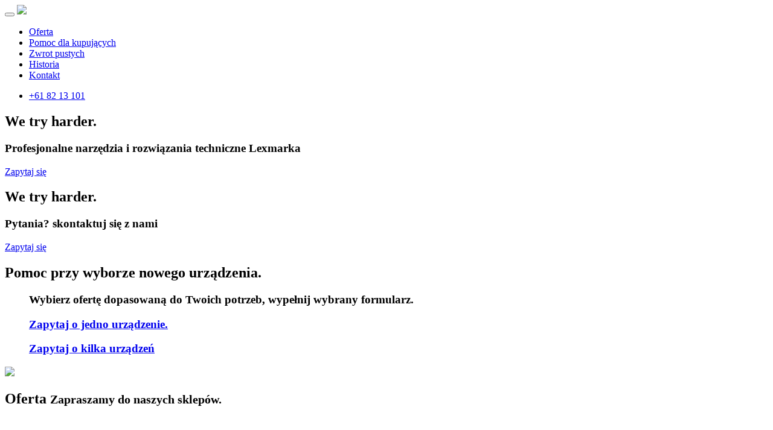

--- FILE ---
content_type: text/html;charset=utf-8
request_url: http://esprint.pl/qqaumb/css/templatemo-style.css
body_size: 4010
content:
<!DOCTYPE html>
<html lang="en">
<head>

     <title>Esprint</title>
<!-- 

Known Template 

//templatemo.com/tm-516-known

-->
     <meta charset="UTF-8">
     <meta http-equiv="X-UA-Compatible" content="IE=Edge">
     <meta name="description" content="">
     <meta name="keywords" content="">
     <meta name="author" content="">
     <meta name="viewport" content="width=device-width, initial-scale=1, maximum-scale=1">

     <link rel="stylesheet" href="css/bootstrap.min.css">
     <link rel="stylesheet" href="css/font-awesome.min.css">
     <link rel="stylesheet" href="css/owl.carousel.css">
     <link rel="stylesheet" href="css/owl.theme.default.min.css">

     <!-- MAIN CSS -->
     <link rel="stylesheet" href="css/templatemo-style.css">

</head>
<body id="top" data-spy="scroll" data-target=".navbar-collapse" data-offset="50">

     <!-- PRE LOADER -->
     <section class="preloader">
          <div class="spinner">

               <span class="spinner-rotate"></span>
               
          </div>
     </section>


     <!-- MENU -->
     <section class="navbar custom-navbar navbar-fixed-top" role="navigation">
          <div class="container">

               <div class="navbar-header">
                    <button class="navbar-toggle" data-toggle="collapse" data-target=".navbar-collapse">
                         <span class="icon icon-bar"></span>
                         <span class="icon icon-bar"></span>
                         <span class="icon icon-bar"></span>
                    </button>

                    <!-- lOGO TEXT HERE -->
                    <a href="#" class="navbar-brand"><img src="images/logo.png" width="260"></a>
               </div>

               <!-- MENU LINKS -->
               <div class="collapse navbar-collapse">
                    <ul class="nav navbar-nav navbar-nav-first">
        
 	
                         <li><a href="#team" class="smoothScroll">Oferta</a></li>
                         <li><a href="#teamPomoc" class="smoothScroll">Pomoc dla kupujących</a></li>
                         <li><a href="#courses" class="smoothScroll">Zwrot pustych</a></li>
			<li><a href="#testimonial" class="smoothScroll">Historia</a></li>
                         <li><a href="#contact" class="smoothScroll">Kontakt</a></li>
                    </ul>

                    <ul class="nav navbar-nav navbar-right">
                         <li><a href="#"><i class="fa fa-phone"></i> +61 82 13 101</a></li>
                    </ul>
               </div>

          </div>
     </section>


     <!-- HOME -->
     <section id="home">
          <div class="row">

                    <div class="owl-carousel owl-theme home-slider">

                         <div class="item item-second">
                              <div class="caption">
                                   <div class="container">
                                        <div class="col-md-6 col-sm-12">
                                             <h1>We try harder.</h1>
                                             <h3>Profesjonalne narzędzia i rozwiązania techniczne Lexmarka </h3>
                                             <a href="#contact" class="section-btn btn btn-default smoothScroll">Zapytaj się</a>
                                        </div>
                                   </div>
                              </div>
                         </div>

                         <div class="item item-third">
                              <div class="caption">
                                   <div class="container">
                                        <div class="col-md-6 col-sm-12">
                                             <h1>We try harder.</h1>
                                             <h3>Pytania? skontaktuj się z nami</h3>
                                             <a href="#contact" class="section-btn btn btn-default smoothScroll">Zapytaj się</a>
                                        </div>
                                   </div>
                              </div>
                         </div>
                    </div>
          </div>
     </section>




 <!-- ABOUT -->
     <section id="teamPomoc">
          <div class="container">
               <div class="row">

                    <div class="col-md-6 col-sm-12">
                         <div class="about-info">
                              <h2>Pomoc przy wyborze nowego urządzenia.</h2>

                              <figure>
                                
                                   <figcaption>
                                        <h3>Wybierz ofertę dopasowaną do Twoich potrzeb, wypełnij wybrany formularz.</h3>
                                        
                                   </figcaption>
                              </figure>

                              <figure>
                                   <figcaption>
                                        <h3><a href="//lexmark.esprint.pl/img/documents/Shop_Lexmark_Form_1.pdf">Zapytaj o jedno urządzenie.</a></h3>
                                       
                                   </figcaption>
                              </figure>

                              <figure>
                                  
                                   <figcaption>
                                        <h3><a href="//lexmark.esprint.pl/img/documents/Shop_Lexmark_Form_2.pdf">Zapytaj o kilka urządzeń</a></h3>
                                      
                                   </figcaption>
                              </figure>
  				
                         </div>
                    </div>

                    <div class="col-md-offset-1 col-md-4 col-sm-12">
                         <div class="entry-form">
                             <img src="images/drukarka.png" width="290">
                         </div>
                    </div>

               </div>
          </div>
     </section>


     <!-- OFERTA -->
     <section id="team">
          <div class="container">
               <div class="row">

                    <div class="col-md-12 col-sm-12">
                         <div class="section-title">
                              <h2>Oferta <small>Zapraszamy do naszych sklepów.</small></h2>
                       </div>

                    <div class="col-md-4 col-sm-4">
                         <div class="team-thumb">
                              <div class="team-image">
                                  <img src="images/logoLexmarkSklepPolska.png" class="img-responsive" alt="">
                              </div>
                              <div class="team-info">
                                   <h3><a href="//shop.lexmark.com/shoplxkpl?locale=pl_PL">Sklep podstawowy</a></h3>
                                  
                              </div>
                           
                         </div>
                    </div>

                    <div class="col-md-4 col-sm-4">
                         <div class="team-thumb">
                              <div class="team-image">
                                  <img src="images/sklepdodatkowy.png" class="img-responsive" alt="">
                              </div>
                              <div class="team-info">
                                   <h3><a href="//lexmark.esprint.pl/">Sklep dodatkowy</a></h3>
                                  
                              </div>
                           
                         </div>
                    </div>

               
          </div></div>
     </section>

      <!-- Courses -->
     <section id="courses">
          <div class="container">
               <div class="row">

                    <div class="col-md-12 col-sm-12">
                         <div class="section-title">
                              <h2>Zwrot pustych kartridży<p>Dbanie o środowisko naturalne jest dziś łatwiejsze niż kiedykolwiek.
Poddaj recyklingowi <br>wszystkie zużyte materiały eksploatacyjne Lexmarka
i pozwól nam zająć się resztą. <br><b>To proste, wygodne i zawsze bezpłatne.</b></h2>
                         </div>

                         <div class="owl-carousel owl-theme owl-courses">
                              <div class="col-md-4 col-sm-4">
                                   <div class="item">
                                        <div class="courses-thumb">
                                             <div class="courses-top">
                                                  <div class="courses-image">
                                                       <img src="images/lccp_logo.png" width="100" class="img-responsive" alt="">
                                                  </div>
                                                 
                                             </div>

                                             <div class="courses-detail">
                                                  <h3>Klienci indywidualni</h3>
                                                   <p>Usługa w ramach „Program zwrotu zużytych materiałów eksploatacyjnych Lexmarka (LCCP)”. Dla klientów indywidualnych i firm zużywających do 10 kartridży Lexmark rocznie.</p>
                                             </div>

                                        
                                        </div>
                                   </div>
                              </div>

                              <div class="col-md-4 col-sm-4">
                                   <div class="item">
                                        <div class="courses-thumb">
                                             <div class="courses-top">
                                                  <div class="courses-image">
                                                        <img src="images/lccp_logo.png" width="100">
                                                  </div>
                                                
                                             </div>

                                             <div class="courses-detail">
                                                  <h3>Firmy</h3><br>
                                                <a href="images/LCCP_Order_box.pdf"><img src="images/10click.png"></a>
                                             </div>

                                       
                                        </div>
                                   </div>
                              </div>

                              <div class="col-md-4 col-sm-4">
                                   <div class="item">
                                        <div class="courses-thumb">
                                             <div class="courses-top">
                                                  <div class="courses-image">
                                                       <img src="images/lccp_logo.png" width="100">
                                                  </div>
                                                  
                                             </div>

                                             <div class="courses-detail">
                                                  <h3>Firmy</h3>
                                                <a href="//www.lexmark.com/pl_pl/products/supplies-and-accessories/reuse-and-recycling-program/cartridge-collection-program/companies-cartridge-collection-program.html"><img src="images/40click.png" width="200"></a>
                                             </div>

                                             
                                        </div>
                                   </div>
                              </div>

                             <div class="courses-thumb"><a href="//www.lexmark.com/pl_pl/products/supplies-and-accessories/reuse-and-recycling-program/cartridge-collection-program/companies-cartridge-collection-program.html"><img src="images/zamowienie_odbioru_pustych.png">
<br>Przejdź do strony. Pobierz informację w pdf. </a></div>
                                        
     </section>

    




     <!-- TESTIMONIAL -->
     <section id="testimonial">
          <div class="container">
                    <div class="col-md-12 col-sm-12">
                         <div class="section-title">
                              <h2>Historia<small>„Za rozwój współpracy w zakresie integracji systemów e-Commerce”.
<br>Nagrodę otrzymaliśmy od firmy „Techdata”.</small></h2>
 <h4>Złota Paleta 2006</h4><br>
 		<img src="images/nagroda.png" width="300"alt="">
                         </div>

                         </div>

               </div>
  
     </section> 


     <!-- CONTACT -->
     <section id="contact">
          <div class="container">
               <div class="row">

                    <div class="col-md-6 col-sm-12">
                         <form id="contact-form" role="form" action="mailto:sylwia.dlugolecka@wp.pl"" method="post">
                              <div class="section-title">
                                   <h2>Kontakt <small></small></h2>
                              </div>

                              <div class="col-md-12 col-sm-12">
                                   <input type="text" class="form-control" placeholder="Wpisz Nazwisko" name="name" required="">
                    
                                   <input type="email" class="form-control" placeholder="Wpisz email adres" name="email" required="">

                                   <textarea class="form-control" rows="6" placeholder="Treść wiadomości" name="message" required=""></textarea>
                              </div>

                              <div class="col-md-4 col-sm-12">
                                   <input type="submit" class="form-control" name="send message" value="Wyślij">
                              </div>

                         </form>
                    </div>
 <div class="section-title">
                                   <h2>Informacje o firmie<small></small></h2>
                              </div>
                    <div class="col-md-6 col-sm-12">
                         <div class="contact-image">
                                                                <p>
Nazwa pełna ESPRINT Piotr Krawczyk<br>
Nazwa skrócona ESPRINT<br>
Adres Ul. Białośliwska 26<br> 
Kod pocztowy, miasto 60-418 Poznań <br>
Email <a href="mailto:biuro@esprint.pl">biuro@esprint.pl</a><br>
Tel. 61 8213 101, 61 8213 147<br>
Tel kom. 601 15 16 75<br>
<br>CEIGD Zobacz aktualny wpis<br>
NIP 8211644313<br>
VAT EU PL8211644313<br>
Regon 639862480<br>
BDO 000492196<br>
D-U-N-S® 422363324<br>
</p>
                         </div>
                    </div>

               </div>
          </div>

     </section>       


     <!-- FOOTER -->
     <footer id="footer">
          <div class="container">
               <div class="row">

                    <div class="col-md-4 col-sm-6">
                         <div class="footer-info">
                              <div class="section-title">
                                   <h2>Na skróty</h2>
                              </div>
                              <address>
                                   <ul>
        
 	
                         <li><a href="#team" class="smoothScroll">Oferta</a></li>
                         <li><a href="#teamPomoc" class="smoothScroll">Pomoc dla kupujących</a></li>
                         <li><a href="#courses" class="smoothScroll">Zwrot pustych</a></li>
			<li><a href="#testimonial" class="smoothScroll">Historia</a></li>
                         <li><a href="#contact" class="smoothScroll">Kontakt</a></li>
                    </ul>
                              </address>

                           

                              <div class="copyright-text"> 
                                   <p></p>
                                   
                                  
                              </div>
                         </div>
                    </div>

                    <div class="col-md-4 col-sm-6">
                         <div class="footer-info">
                              <div class="section-title">
                                   <h2>Informacje o firmie - kontakt</h2>
                              </div>
                              <address>
                                   <p>Esprint Piotr <br>
			
Ul. Białośliwska 26<br>
60-418 Poznań 


                                   <p><a href="mailto:biuro@esprint.pl">biuro@esprint.pl</a></p>
                              </address>

                             
                         </div>
                    </div>

                  
                         </div>
                    </div>
                    
               </div>
          </div>
     </footer>


     <!-- SCRIPTS -->
     <script src="js/jquery.js"></script>
     <script src="js/bootstrap.min.js"></script>
     <script src="js/owl.carousel.min.js"></script>
     <script src="js/smoothscroll.js"></script>
     <script src="js/custom.js"></script>

</body>
</html>

--- FILE ---
content_type: text/html;charset=utf-8
request_url: http://esprint.pl/qqaumb/js/owl.carousel.min.js
body_size: 4010
content:
<!DOCTYPE html>
<html lang="en">
<head>

     <title>Esprint</title>
<!-- 

Known Template 

//templatemo.com/tm-516-known

-->
     <meta charset="UTF-8">
     <meta http-equiv="X-UA-Compatible" content="IE=Edge">
     <meta name="description" content="">
     <meta name="keywords" content="">
     <meta name="author" content="">
     <meta name="viewport" content="width=device-width, initial-scale=1, maximum-scale=1">

     <link rel="stylesheet" href="css/bootstrap.min.css">
     <link rel="stylesheet" href="css/font-awesome.min.css">
     <link rel="stylesheet" href="css/owl.carousel.css">
     <link rel="stylesheet" href="css/owl.theme.default.min.css">

     <!-- MAIN CSS -->
     <link rel="stylesheet" href="css/templatemo-style.css">

</head>
<body id="top" data-spy="scroll" data-target=".navbar-collapse" data-offset="50">

     <!-- PRE LOADER -->
     <section class="preloader">
          <div class="spinner">

               <span class="spinner-rotate"></span>
               
          </div>
     </section>


     <!-- MENU -->
     <section class="navbar custom-navbar navbar-fixed-top" role="navigation">
          <div class="container">

               <div class="navbar-header">
                    <button class="navbar-toggle" data-toggle="collapse" data-target=".navbar-collapse">
                         <span class="icon icon-bar"></span>
                         <span class="icon icon-bar"></span>
                         <span class="icon icon-bar"></span>
                    </button>

                    <!-- lOGO TEXT HERE -->
                    <a href="#" class="navbar-brand"><img src="images/logo.png" width="260"></a>
               </div>

               <!-- MENU LINKS -->
               <div class="collapse navbar-collapse">
                    <ul class="nav navbar-nav navbar-nav-first">
        
 	
                         <li><a href="#team" class="smoothScroll">Oferta</a></li>
                         <li><a href="#teamPomoc" class="smoothScroll">Pomoc dla kupujących</a></li>
                         <li><a href="#courses" class="smoothScroll">Zwrot pustych</a></li>
			<li><a href="#testimonial" class="smoothScroll">Historia</a></li>
                         <li><a href="#contact" class="smoothScroll">Kontakt</a></li>
                    </ul>

                    <ul class="nav navbar-nav navbar-right">
                         <li><a href="#"><i class="fa fa-phone"></i> +61 82 13 101</a></li>
                    </ul>
               </div>

          </div>
     </section>


     <!-- HOME -->
     <section id="home">
          <div class="row">

                    <div class="owl-carousel owl-theme home-slider">

                         <div class="item item-second">
                              <div class="caption">
                                   <div class="container">
                                        <div class="col-md-6 col-sm-12">
                                             <h1>We try harder.</h1>
                                             <h3>Profesjonalne narzędzia i rozwiązania techniczne Lexmarka </h3>
                                             <a href="#contact" class="section-btn btn btn-default smoothScroll">Zapytaj się</a>
                                        </div>
                                   </div>
                              </div>
                         </div>

                         <div class="item item-third">
                              <div class="caption">
                                   <div class="container">
                                        <div class="col-md-6 col-sm-12">
                                             <h1>We try harder.</h1>
                                             <h3>Pytania? skontaktuj się z nami</h3>
                                             <a href="#contact" class="section-btn btn btn-default smoothScroll">Zapytaj się</a>
                                        </div>
                                   </div>
                              </div>
                         </div>
                    </div>
          </div>
     </section>




 <!-- ABOUT -->
     <section id="teamPomoc">
          <div class="container">
               <div class="row">

                    <div class="col-md-6 col-sm-12">
                         <div class="about-info">
                              <h2>Pomoc przy wyborze nowego urządzenia.</h2>

                              <figure>
                                
                                   <figcaption>
                                        <h3>Wybierz ofertę dopasowaną do Twoich potrzeb, wypełnij wybrany formularz.</h3>
                                        
                                   </figcaption>
                              </figure>

                              <figure>
                                   <figcaption>
                                        <h3><a href="//lexmark.esprint.pl/img/documents/Shop_Lexmark_Form_1.pdf">Zapytaj o jedno urządzenie.</a></h3>
                                       
                                   </figcaption>
                              </figure>

                              <figure>
                                  
                                   <figcaption>
                                        <h3><a href="//lexmark.esprint.pl/img/documents/Shop_Lexmark_Form_2.pdf">Zapytaj o kilka urządzeń</a></h3>
                                      
                                   </figcaption>
                              </figure>
  				
                         </div>
                    </div>

                    <div class="col-md-offset-1 col-md-4 col-sm-12">
                         <div class="entry-form">
                             <img src="images/drukarka.png" width="290">
                         </div>
                    </div>

               </div>
          </div>
     </section>


     <!-- OFERTA -->
     <section id="team">
          <div class="container">
               <div class="row">

                    <div class="col-md-12 col-sm-12">
                         <div class="section-title">
                              <h2>Oferta <small>Zapraszamy do naszych sklepów.</small></h2>
                       </div>

                    <div class="col-md-4 col-sm-4">
                         <div class="team-thumb">
                              <div class="team-image">
                                  <img src="images/logoLexmarkSklepPolska.png" class="img-responsive" alt="">
                              </div>
                              <div class="team-info">
                                   <h3><a href="//shop.lexmark.com/shoplxkpl?locale=pl_PL">Sklep podstawowy</a></h3>
                                  
                              </div>
                           
                         </div>
                    </div>

                    <div class="col-md-4 col-sm-4">
                         <div class="team-thumb">
                              <div class="team-image">
                                  <img src="images/sklepdodatkowy.png" class="img-responsive" alt="">
                              </div>
                              <div class="team-info">
                                   <h3><a href="//lexmark.esprint.pl/">Sklep dodatkowy</a></h3>
                                  
                              </div>
                           
                         </div>
                    </div>

               
          </div></div>
     </section>

      <!-- Courses -->
     <section id="courses">
          <div class="container">
               <div class="row">

                    <div class="col-md-12 col-sm-12">
                         <div class="section-title">
                              <h2>Zwrot pustych kartridży<p>Dbanie o środowisko naturalne jest dziś łatwiejsze niż kiedykolwiek.
Poddaj recyklingowi <br>wszystkie zużyte materiały eksploatacyjne Lexmarka
i pozwól nam zająć się resztą. <br><b>To proste, wygodne i zawsze bezpłatne.</b></h2>
                         </div>

                         <div class="owl-carousel owl-theme owl-courses">
                              <div class="col-md-4 col-sm-4">
                                   <div class="item">
                                        <div class="courses-thumb">
                                             <div class="courses-top">
                                                  <div class="courses-image">
                                                       <img src="images/lccp_logo.png" width="100" class="img-responsive" alt="">
                                                  </div>
                                                 
                                             </div>

                                             <div class="courses-detail">
                                                  <h3>Klienci indywidualni</h3>
                                                   <p>Usługa w ramach „Program zwrotu zużytych materiałów eksploatacyjnych Lexmarka (LCCP)”. Dla klientów indywidualnych i firm zużywających do 10 kartridży Lexmark rocznie.</p>
                                             </div>

                                        
                                        </div>
                                   </div>
                              </div>

                              <div class="col-md-4 col-sm-4">
                                   <div class="item">
                                        <div class="courses-thumb">
                                             <div class="courses-top">
                                                  <div class="courses-image">
                                                        <img src="images/lccp_logo.png" width="100">
                                                  </div>
                                                
                                             </div>

                                             <div class="courses-detail">
                                                  <h3>Firmy</h3><br>
                                                <a href="images/LCCP_Order_box.pdf"><img src="images/10click.png"></a>
                                             </div>

                                       
                                        </div>
                                   </div>
                              </div>

                              <div class="col-md-4 col-sm-4">
                                   <div class="item">
                                        <div class="courses-thumb">
                                             <div class="courses-top">
                                                  <div class="courses-image">
                                                       <img src="images/lccp_logo.png" width="100">
                                                  </div>
                                                  
                                             </div>

                                             <div class="courses-detail">
                                                  <h3>Firmy</h3>
                                                <a href="//www.lexmark.com/pl_pl/products/supplies-and-accessories/reuse-and-recycling-program/cartridge-collection-program/companies-cartridge-collection-program.html"><img src="images/40click.png" width="200"></a>
                                             </div>

                                             
                                        </div>
                                   </div>
                              </div>

                             <div class="courses-thumb"><a href="//www.lexmark.com/pl_pl/products/supplies-and-accessories/reuse-and-recycling-program/cartridge-collection-program/companies-cartridge-collection-program.html"><img src="images/zamowienie_odbioru_pustych.png">
<br>Przejdź do strony. Pobierz informację w pdf. </a></div>
                                        
     </section>

    




     <!-- TESTIMONIAL -->
     <section id="testimonial">
          <div class="container">
                    <div class="col-md-12 col-sm-12">
                         <div class="section-title">
                              <h2>Historia<small>„Za rozwój współpracy w zakresie integracji systemów e-Commerce”.
<br>Nagrodę otrzymaliśmy od firmy „Techdata”.</small></h2>
 <h4>Złota Paleta 2006</h4><br>
 		<img src="images/nagroda.png" width="300"alt="">
                         </div>

                         </div>

               </div>
  
     </section> 


     <!-- CONTACT -->
     <section id="contact">
          <div class="container">
               <div class="row">

                    <div class="col-md-6 col-sm-12">
                         <form id="contact-form" role="form" action="mailto:sylwia.dlugolecka@wp.pl"" method="post">
                              <div class="section-title">
                                   <h2>Kontakt <small></small></h2>
                              </div>

                              <div class="col-md-12 col-sm-12">
                                   <input type="text" class="form-control" placeholder="Wpisz Nazwisko" name="name" required="">
                    
                                   <input type="email" class="form-control" placeholder="Wpisz email adres" name="email" required="">

                                   <textarea class="form-control" rows="6" placeholder="Treść wiadomości" name="message" required=""></textarea>
                              </div>

                              <div class="col-md-4 col-sm-12">
                                   <input type="submit" class="form-control" name="send message" value="Wyślij">
                              </div>

                         </form>
                    </div>
 <div class="section-title">
                                   <h2>Informacje o firmie<small></small></h2>
                              </div>
                    <div class="col-md-6 col-sm-12">
                         <div class="contact-image">
                                                                <p>
Nazwa pełna ESPRINT Piotr Krawczyk<br>
Nazwa skrócona ESPRINT<br>
Adres Ul. Białośliwska 26<br> 
Kod pocztowy, miasto 60-418 Poznań <br>
Email <a href="mailto:biuro@esprint.pl">biuro@esprint.pl</a><br>
Tel. 61 8213 101, 61 8213 147<br>
Tel kom. 601 15 16 75<br>
<br>CEIGD Zobacz aktualny wpis<br>
NIP 8211644313<br>
VAT EU PL8211644313<br>
Regon 639862480<br>
BDO 000492196<br>
D-U-N-S® 422363324<br>
</p>
                         </div>
                    </div>

               </div>
          </div>

     </section>       


     <!-- FOOTER -->
     <footer id="footer">
          <div class="container">
               <div class="row">

                    <div class="col-md-4 col-sm-6">
                         <div class="footer-info">
                              <div class="section-title">
                                   <h2>Na skróty</h2>
                              </div>
                              <address>
                                   <ul>
        
 	
                         <li><a href="#team" class="smoothScroll">Oferta</a></li>
                         <li><a href="#teamPomoc" class="smoothScroll">Pomoc dla kupujących</a></li>
                         <li><a href="#courses" class="smoothScroll">Zwrot pustych</a></li>
			<li><a href="#testimonial" class="smoothScroll">Historia</a></li>
                         <li><a href="#contact" class="smoothScroll">Kontakt</a></li>
                    </ul>
                              </address>

                           

                              <div class="copyright-text"> 
                                   <p></p>
                                   
                                  
                              </div>
                         </div>
                    </div>

                    <div class="col-md-4 col-sm-6">
                         <div class="footer-info">
                              <div class="section-title">
                                   <h2>Informacje o firmie - kontakt</h2>
                              </div>
                              <address>
                                   <p>Esprint Piotr <br>
			
Ul. Białośliwska 26<br>
60-418 Poznań 


                                   <p><a href="mailto:biuro@esprint.pl">biuro@esprint.pl</a></p>
                              </address>

                             
                         </div>
                    </div>

                  
                         </div>
                    </div>
                    
               </div>
          </div>
     </footer>


     <!-- SCRIPTS -->
     <script src="js/jquery.js"></script>
     <script src="js/bootstrap.min.js"></script>
     <script src="js/owl.carousel.min.js"></script>
     <script src="js/smoothscroll.js"></script>
     <script src="js/custom.js"></script>

</body>
</html>